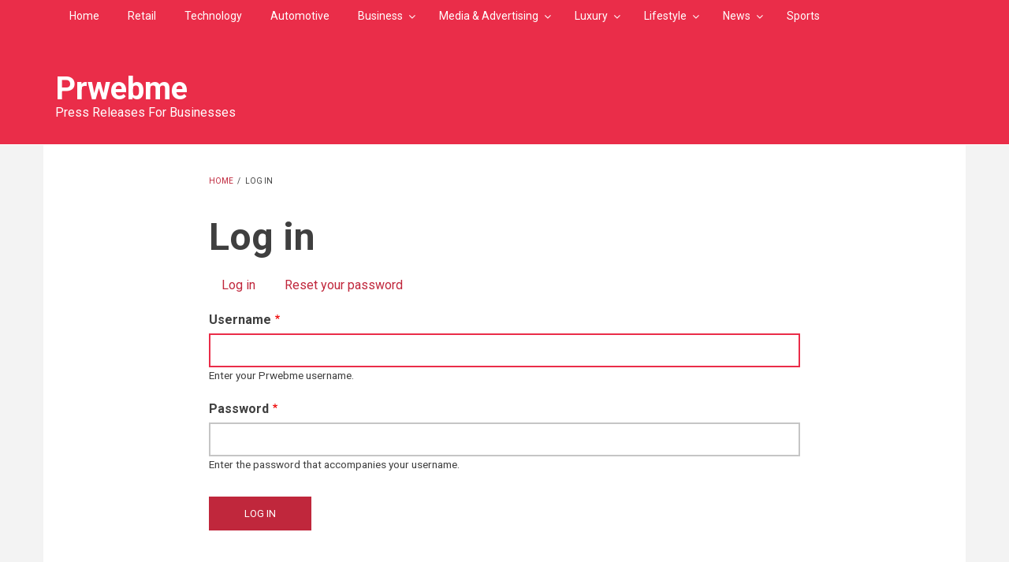

--- FILE ---
content_type: text/html; charset=UTF-8
request_url: https://www.prwebme.com/index.php/user/login?destination=/index.php/land-rover-rolls-out-new-lebanon-discovery-sport-weekendadventure-episode%23comment-form
body_size: 16632
content:
<!DOCTYPE html>
<html lang="en" dir="ltr" prefix="content: http://purl.org/rss/1.0/modules/content/  dc: http://purl.org/dc/terms/  foaf: http://xmlns.com/foaf/0.1/  og: http://ogp.me/ns#  rdfs: http://www.w3.org/2000/01/rdf-schema#  schema: http://schema.org/  sioc: http://rdfs.org/sioc/ns#  sioct: http://rdfs.org/sioc/types#  skos: http://www.w3.org/2004/02/skos/core#  xsd: http://www.w3.org/2001/XMLSchema# ">
  <head>
    <script async src="https://pagead2.googlesyndication.com/pagead/js/adsbygoogle.js?client=ca-pub-8712056372264406" crossorigin="anonymous"></script>
    <meta charset="utf-8" />
<meta property="og:site_name" content="Prwebme" />
<link rel="canonical" href="https://www.prwebme.com/index.php/user/login" />
<meta property="og:url" content="https://www.prwebme.com/index.php/user/login" />
<meta name="Generator" content="Drupal 8 (https://www.drupal.org)" />
<meta name="MobileOptimized" content="width" />
<meta name="HandheldFriendly" content="true" />
<meta name="viewport" content="width=device-width, initial-scale=1.0" />
<link rel="shortcut icon" href="/core/misc/favicon.ico" type="image/vnd.microsoft.icon" />
<script src="/sites/default/files/google_tag/google_tag/primary/google_tag.script.js?suurmu" defer></script>

    <title>Log in | Prwebme</title>
    <link rel="stylesheet" media="all" href="/sites/default/files/css/css_4z1ZNpRljoRJzTT3Ur7-oPDAqmYUFtShCGRiz8h8OtA.css" />
<link rel="stylesheet" media="all" href="//maxcdn.bootstrapcdn.com/bootstrap/3.3.7/css/bootstrap.min.css" />
<link rel="stylesheet" media="all" href="/sites/default/files/css/css_3QBKPBKQNeKuxZciMVsel-Q1R4bnqgzFXOiG2cvmy2U.css" />
<link rel="stylesheet" media="all" href="/themes/customized/newsplus_lite/css/components/messages.css?suurmu" />
<link rel="stylesheet" media="all" href="/sites/default/files/css/css_zV7w1CmVjwbx8gqKUfiYT-fcfANMRmUpkEGrnGflj1Y.css" />
<link rel="stylesheet" media="all" href="//fonts.googleapis.com/css?family=Roboto:400,400italic,700,300,700italic&amp;subset=latin-ext,latin,greek" />
<link rel="stylesheet" media="all" href="/sites/default/files/css/css_p7yKd5NNegRLpb8YVrwZUIO5B9EKPXXNSYgKKx0ITMM.css" />

    
<!--[if lte IE 8]>
<script src="/sites/default/files/js/js_VtafjXmRvoUgAzqzYTA3Wrjkx9wcWhjP0G4ZnnqRamA.js"></script>
<![endif]-->

  </head>
  <body class="layout-no-sidebars fixed-header-enabled">
        <a href="#main-content" class="visually-hidden focusable">
      Skip to main content
    </a>
    <noscript aria-hidden="true"><iframe src="https://www.googletagmanager.com/ns.html?id=GTM-MSGK5HZ" height="0" width="0" style="display:none;visibility:hidden"></iframe></noscript>
      <div class="dialog-off-canvas-main-canvas" data-off-canvas-main-canvas>
    <div id="toTop"><i class="fa fa-play-circle fa-rotate-270"></i></div>
<header class="headers-wrapper">
          <div id="pre-header" class="clearfix colored-area ">
      <div class="container">
                <div id="pre-header-inside" class="clearfix">
          <div class="row">
                          <div class="col-md-12">
                                <div id="pre-header-left" class="clearfix">
                  <div class="pre-header-area">
                      <div class="region region-pre-header-left">
    <div id="block-mainnavigation" class="block block-superfish block-superfishmain">
  
    
      <div class="content">
      
<ul id="superfish-main" class="menu sf-menu sf-main sf-horizontal sf-style-none">
  
<li id="main-standardfront-page" class="sf-depth-1 sf-no-children"><a href="/" class="sf-depth-1">Home</a></li><li id="main-menu-link-contentf59eebe8-90b2-4dd2-99ae-dec87eed3575" class="sf-depth-1 sf-no-children"><a href="/retail" class="sf-depth-1">Retail</a></li><li id="main-menu-link-content7d13e279-43de-4f76-89f9-acec22db6f52" class="sf-depth-1 sf-no-children"><a href="/technology" class="sf-depth-1">Technology</a></li><li id="main-menu-link-contentd9e6afed-a646-42b5-8646-852588042e4d" class="sf-depth-1 sf-no-children"><a href="/automotive" class="sf-depth-1">Automotive</a></li><li id="main-menu-link-content09b1843b-b084-453e-b574-eecf35a4bf4a" class="sf-depth-1 menuparent"><a href="/business" class="sf-depth-1 menuparent">Business</a><ul><li id="main-menu-link-content668b156b-19fa-42b2-9a07-922b8a47c808" class="sf-depth-2 menuparent"><a href="/banking-finance" class="sf-depth-2 menuparent">Banking &amp; Finance</a><ul><li id="main-menu-link-content995d4ed3-16e1-46b3-b76c-67b93803813c" class="sf-depth-3 sf-no-children"><a href="/credit-card" class="sf-depth-3">Credit Card</a></li></ul></li><li id="main-menu-link-content052761c1-7d1d-429d-a3ef-c8fe204bbec6" class="sf-depth-2 sf-no-children"><a href="/energy" class="sf-depth-2">Energy</a></li><li id="main-menu-link-content019f1afa-104d-485d-8fd5-d842efdd8b10" class="sf-depth-2 sf-no-children"><a href="/agriculture" class="sf-depth-2">Agriculture</a></li><li id="main-menu-link-contentb8912949-6ff3-41b7-ad14-47b88711f2ab" class="sf-depth-2 sf-no-children"><a href="/trade-services" class="sf-depth-2">Trade &amp; Services</a></li></ul></li><li id="main-menu-link-content02298749-0e97-45e0-b63d-b5baddb44979" class="sf-depth-1 menuparent"><a href="/media-advertising" class="sf-depth-1 menuparent">Media &amp; Advertising</a><ul><li id="main-menu-link-content4e756a92-cdef-4886-a383-4c9b497ca2cf" class="sf-depth-2 sf-no-children"><a href="/advertising" class="sf-depth-2">Advertising</a></li><li id="main-menu-link-contentc1e9b2d7-23e0-4ff0-9cdb-dd1a53aff05a" class="sf-depth-2 sf-no-children"><a href="/research" class="sf-depth-2">Research</a></li><li id="main-menu-link-contentd15571d2-d4c0-4b2b-9345-ae3049eece3e" class="sf-depth-2 sf-no-children"><a href="/alsabbaqcom" class="sf-depth-2">alsabbaq.com</a></li></ul></li><li id="main-menu-link-content3b4e4931-23b4-463d-a49c-89015b490e72" class="sf-depth-1 menuparent"><a href="/luxury" class="sf-depth-1 menuparent">Luxury</a><ul><li id="main-menu-link-content597ccea8-a234-43a0-9727-c5d8c25228d7" class="sf-depth-2 sf-no-children"><a href="/travel-leisure" class="sf-depth-2">Travel &amp; Leisure</a></li></ul></li><li id="main-menu-link-content9a618a91-6321-4615-b446-dc5227e2083b" class="sf-depth-1 menuparent"><a href="/lifestyle" class="sf-depth-1 menuparent">Lifestyle</a><ul><li id="main-menu-link-content8e69f0eb-7177-4af2-b687-02a59b7e414a" class="sf-depth-2 sf-no-children"><a href="/culture" class="sf-depth-2">Culture</a></li><li id="main-menu-link-content2d3273cc-aed2-4ac4-892f-5525d2fa2941" class="sf-depth-2 menuparent"><a href="/education" class="sf-depth-2 menuparent">Education</a><ul><li id="main-menu-link-contentf9f68850-09b8-48fd-bf0d-0edcbe5e6c99" class="sf-depth-3 sf-no-children"><a href="/universities" class="sf-depth-3">Universities</a></li></ul></li><li id="main-menu-link-content1b71267a-5dd8-4854-909e-4989363218bf" class="sf-depth-2 sf-no-children"><a href="/pioneers" class="sf-depth-2">Pioneers</a></li><li id="main-menu-link-contentbc377e45-1c16-4e4f-9cf2-bce72c20d282" class="sf-depth-2 sf-no-children"><a href="/food-beverage" class="sf-depth-2">Food &amp; Beverage</a></li><li id="main-menu-link-content9d3181d3-fd13-4205-b096-18c959d7ac7f" class="sf-depth-2 sf-no-children"><a href="/entertainment" class="sf-depth-2">Entertainment</a></li><li id="main-menu-link-content3fae8413-26cb-433b-9677-b5db6cc19898" class="sf-depth-2 sf-no-children"><a href="/health-beauty" class="sf-depth-2">Health &amp; Beauty</a></li><li id="main-menu-link-content80940e24-b2a9-46f7-a733-ccfb24d79d00" class="sf-depth-2 sf-no-children"><a href="/house-home" class="sf-depth-2">House &amp; Home</a></li><li id="main-menu-link-content8f61900c-6684-401d-955f-5dc48ada1995" class="sf-depth-2 sf-no-children"><a href="/fashion" class="sf-depth-2">fashion</a></li></ul></li><li id="main-menu-link-content36b2698a-544a-4547-b6a3-437aaef114f5" class="sf-depth-1 menuparent"><a href="/news" class="sf-depth-1 menuparent">News</a><ul><li id="main-menu-link-contented66ad49-dc6f-428a-baaf-aa138b0862e4" class="sf-depth-2 sf-no-children"><a href="/events-exhibitions" class="sf-depth-2">Events &amp; Exhibitions</a></li><li id="main-menu-link-content4c3c12d0-757f-426f-89be-601d9253476a" class="sf-depth-2 sf-no-children"><a href="/social-responsibility" class="sf-depth-2">Social Responsibility</a></li><li id="main-menu-link-contentaf5937f3-95ea-4a40-9469-471fb7e16475" class="sf-depth-2 sf-no-children"><a href="/urban-news" class="sf-depth-2">Urban News</a></li><li id="main-menu-link-content71f0e90a-8a1e-480b-aeed-346b862ffd80" class="sf-depth-2 sf-no-children"><a href="/directory" class="sf-depth-2">Directory</a></li></ul></li><li id="main-menu-link-content65cbcb5e-0863-478a-95ec-d82d02e239d9" class="sf-depth-1 sf-no-children"><a href="/sports" class="sf-depth-1">Sports</a></li>
</ul>

    </div>
  </div>

  </div>

                  </div>
                </div>
                              </div>
                                  </div>
        </div>
              </div>
    </div>
              <div id="header-top" role="banner" class="clearfix colored-area ">
      <div class="container">
                <div id="header-top-inside" class="clearfix">
          <div class="row">
                                      <div class="col-md-12">
                                <div id="header-top-right" class="clearfix">
                  <div class="header-top-area">
                      <div class="region region-header-top-right">
    <div id="block-newsplus-lite-branding" class="clearfix site-branding block block-system block-system-branding-block">
  
    
    <div class="logo-and-site-name-wrapper clearfix">
              <div class="site-name site-branding__name">
        <a href="/" title="Home" rel="home">Prwebme</a>
      </div>
              <div class="site-slogan site-branding__slogan">Press Releases For Businesses</div>
      </div>
</div>

  </div>

                  </div>
                </div>
                              </div>
                      </div>
        </div>
              </div>
    </div>
    
      </header>


<div id="page" class="clearfix">
  <div class="container">
        <div id="page-inside">

                      <div id="top-content">
                    <div id="top-content-inside" class="clearfix">
            <div class="row">
              <div class="col-md-12">
                  <div class="region region-top-content">
    <div data-drupal-messages-fallback class="hidden"></div>

  </div>

              </div>
            </div>
          </div>
                  </div>
              
            <div id="main-content">
        <div class="row">
          
          <section class="col-md-8 col-md-offset-2">

            
            
            
                        <div id="main" class="clearfix">

                                <div class="region region-content">
    <div id="block-newsplus-lite-breadcrumbs" class="block block-system block-system-breadcrumb-block">
  
    
      <div class="content">
        <nav class="breadcrumb" role="navigation" aria-labelledby="system-breadcrumb">
    <h2 id="system-breadcrumb" class="visually-hidden">Breadcrumb</h2>
    <ol>
          <li>
                  <a href="/index.php/">Home</a>
          <span class="breadcrumb-separator">/</span>
              </li>
          <li>
                  Log in
              </li>
        </ol>
  </nav>

    </div>
  </div>
<div id="block-newsplus-lite-page-title" class="block block-core block-page-title-block">
  
    
      <div class="content">
      
  <h1 class="title page-title">Log in</h1>


    </div>
  </div>
<div id="block-newsplus-lite-local-tasks" class="block block-core block-local-tasks-block">
  
    
        <nav class="tabs" role="navigation" aria-label="Tabs">
        <h2 class="visually-hidden">Primary tabs</h2>
  <ul class="tabs primary"><li class="is-active"><a href="/user/login" data-drupal-link-system-path="user/login">Log in<span class="visually-hidden">(active tab)</span></a></li>
<li><a href="/user/password" data-drupal-link-system-path="user/password">Reset your password</a></li>
</ul>

    </nav>
  </div>
<div id="block-newsplus-lite-content" class="block block-system block-system-main-block">
  
    
      <div class="content">
      <form class="user-login-form" data-drupal-selector="user-login-form" action="/index.php/user/login?destination=/index.php/land-rover-rolls-out-new-lebanon-discovery-sport-weekendadventure-episode%23comment-form" method="post" id="user-login-form" accept-charset="UTF-8">
  <div class="js-form-item form-item js-form-type-textfield form-type-textfield js-form-item-name form-item-name">
      <label for="edit-name" class="js-form-required form-required">Username</label>
        <input autocorrect="none" autocapitalize="none" spellcheck="false" autofocus="autofocus" data-drupal-selector="edit-name" aria-describedby="edit-name--description" type="text" id="edit-name" name="name" value="" size="60" maxlength="60" class="form-text required" required="required" aria-required="true" />

            <div id="edit-name--description" class="description">
      Enter your Prwebme username.
    </div>
  </div>
<div class="js-form-item form-item js-form-type-password form-type-password js-form-item-pass form-item-pass">
      <label for="edit-pass" class="js-form-required form-required">Password</label>
        <input data-drupal-selector="edit-pass" aria-describedby="edit-pass--description" type="password" id="edit-pass" name="pass" size="60" maxlength="128" class="form-text required" required="required" aria-required="true" />

            <div id="edit-pass--description" class="description">
      Enter the password that accompanies your username.
    </div>
  </div>
<input autocomplete="off" data-drupal-selector="form-xybjl4hinzsvou63w01t9inm0zlehm8vzjw15sotl9y" type="hidden" name="form_build_id" value="form-xYBJL4hiNzsVoU63w01t9iNM0ZlEhm8VzjW15SoTl9Y" />
<input data-drupal-selector="edit-user-login-form" type="hidden" name="form_id" value="user_login_form" />
<div data-drupal-selector="edit-actions" class="form-actions js-form-wrapper form-wrapper" id="edit-actions"><input data-drupal-selector="edit-submit" type="submit" id="edit-submit" name="op" value="Log in" class="button js-form-submit form-submit" />
</div>

</form>

    </div>
  </div>

  </div>

              
            </div>
                      </section>

          
        </div>

      </div>
      
    </div>
    
  </div>

</div>


    <footer id="footer" class="clearfix">
    <div class="container">

      <div class="row">
                  <div class="col-sm-12">
            <div class="footer-area">
                <div class="region region-footer-first">
    <div id="block-sitebranding" class="clearfix site-branding block block-system block-system-branding-block">
  
    
    <div class="logo-and-site-name-wrapper clearfix">
              <div class="site-name site-branding__name">
        <a href="/" title="Home" rel="home">Prwebme</a>
      </div>
              <div class="site-slogan site-branding__slogan">Press Releases For Businesses</div>
      </div>
</div>

  </div>

            </div>
          </div>
        
        
        
              </div>

    </div>
  </footer>
  

  </div>

    
    <script type="application/json" data-drupal-selector="drupal-settings-json">{"path":{"baseUrl":"\/index.php\/","scriptPath":null,"pathPrefix":"","currentPath":"user\/login","currentPathIsAdmin":false,"isFront":false,"currentLanguage":"en","currentQuery":{"destination":"\/index.php\/land-rover-rolls-out-new-lebanon-discovery-sport-weekendadventure-episode#comment-form"}},"pluralDelimiter":"\u0003","suppressDeprecationErrors":true,"ajaxTrustedUrl":{"form_action_p_pvdeGsVG5zNF_XLGPTvYSKCf43t8qZYSwcfZl2uzM":true},"superfish":{"superfish-main":{"id":"superfish-main","sf":{"animation":{"opacity":"show","height":"show"},"speed":"fast","autoArrows":false,"dropShadows":false},"plugins":{"smallscreen":{"mode":"window_width","breakpoint":992,"title":"Main navigation superfishe"},"supposition":true,"supersubs":true}}},"user":{"uid":0,"permissionsHash":"957b9cd160531277508e7723871410aa5fafaa342d1e11983ebad9f0a74e7ef1"}}</script>
<script src="/sites/default/files/js/js_I-izb1OBWTIjsx7312UZaiR0aGYgleFfUTG1KGoVnHw.js"></script>
<script src="//use.fontawesome.com/f479fb1064.js"></script>
<script src="/sites/default/files/js/js_KzKk2eB8J-efDblsUedq-Qg-K2uGYdZv2mc6VbPbolA.js"></script>
<script src="//maxcdn.bootstrapcdn.com/bootstrap/3.3.7/js/bootstrap.min.js"></script>

  </body>
</html>


--- FILE ---
content_type: text/html; charset=utf-8
request_url: https://www.google.com/recaptcha/api2/aframe
body_size: 268
content:
<!DOCTYPE HTML><html><head><meta http-equiv="content-type" content="text/html; charset=UTF-8"></head><body><script nonce="HasadG-YO3w8Wm5YRbzWFA">/** Anti-fraud and anti-abuse applications only. See google.com/recaptcha */ try{var clients={'sodar':'https://pagead2.googlesyndication.com/pagead/sodar?'};window.addEventListener("message",function(a){try{if(a.source===window.parent){var b=JSON.parse(a.data);var c=clients[b['id']];if(c){var d=document.createElement('img');d.src=c+b['params']+'&rc='+(localStorage.getItem("rc::a")?sessionStorage.getItem("rc::b"):"");window.document.body.appendChild(d);sessionStorage.setItem("rc::e",parseInt(sessionStorage.getItem("rc::e")||0)+1);localStorage.setItem("rc::h",'1769028547983');}}}catch(b){}});window.parent.postMessage("_grecaptcha_ready", "*");}catch(b){}</script></body></html>

--- FILE ---
content_type: text/plain
request_url: https://www.google-analytics.com/j/collect?v=1&_v=j102&a=526353511&t=pageview&_s=1&dl=https%3A%2F%2Fwww.prwebme.com%2Findex.php%2Fuser%2Flogin%3Fdestination%3D%2Findex.php%2Fland-rover-rolls-out-new-lebanon-discovery-sport-weekendadventure-episode%2523comment-form&ul=en-us%40posix&dt=Log%20in%20%7C%20Prwebme&sr=1280x720&vp=1280x720&_u=YEBAAEABAAAAACAAI~&jid=1576999603&gjid=659867852&cid=1066044648.1769028547&tid=UA-183999752-1&_gid=324270792.1769028547&_r=1&_slc=1&gtm=45He61k1n81MSGK5HZv835823043za200zd835823043&gcd=13l3l3l3l1l1&dma=0&tag_exp=103116026~103200004~104527906~104528501~104684208~104684211~105391253~115616986~115938466~115938468~116185179~116185180~117041587~117124381&z=302584735
body_size: -450
content:
2,cG-6EZ2GQECJ9